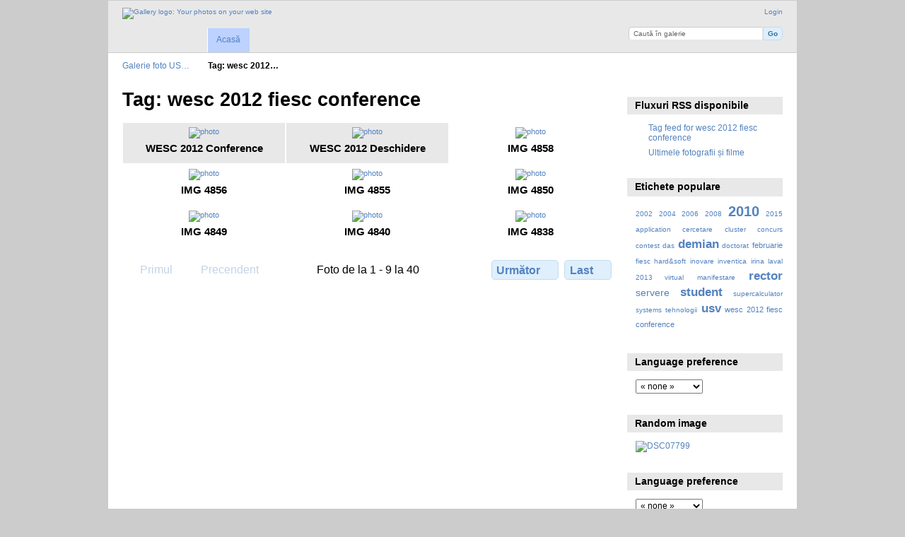

--- FILE ---
content_type: text/html; charset=UTF-8
request_url: http://foto.usv.ro/index.php/tag/40/wesc+2012+fiesc+conference
body_size: 3618
content:
<!DOCTYPE html PUBLIC "-//W3C//DTD XHTML 1.0 Transitional//EN"
          "http://www.w3.org/TR/xhtml1/DTD/xhtml1-transitional.dtd">
<html xmlns="http://www.w3.org/1999/xhtml"  xml:lang="en" lang="en">
  <head>
    <meta http-equiv="content-type" content="text/html; charset=UTF-8" />
        <title>
                        Photos tagged with wesc 2012 fiesc conference                  </title>
    <link rel="shortcut icon"
          href="/lib/images/favicon.ico"
          type="image/x-icon" />
    <link rel="apple-touch-icon-precomposed"
          href="/lib/images/apple-touch-icon.png" />
              
                            <script type="text/javascript">
    var MSG_CANCEL = "Anuleaz\u0103";
    </script>
                        
    <link rel="alternate" type="application/rss+xml" href="/index.php/rss/feed/tag/tag/40" />



                                <!--[if lte IE 8]>
    <link rel="stylesheet" type="text/css" href="/themes/wind/css/fix-ie.css"
          media="screen,print,projection" />
    <![endif]-->

    <!-- LOOKING FOR YOUR CSS? It's all been combined into the link(s) below -->
<link rel="stylesheet" type="text/css" href="/index.php/combined/css/1f984f150614a091801be2655386920b.css" media="screen,print,projection" />
    <!-- LOOKING FOR YOUR JS? It's all been combined into the link(s) below -->
<script type="text/javascript" src="/index.php/combined/javascript/3bdf9975cc4960b998fabcdf60d6e3f7.js"></script>
  </head>

  <body >
        <div id="doc4" class="yui-t5 g-view">
            <div id="g-header" class="ui-helper-clearfix">
        <div id="g-banner">
                    <a id="g-logo" class="g-left" href="/index.php/" title="Inapoi la Gallery Home.">
            <img width="107" height="48" alt="Gallery logo: Your photos on your web site" src="/lib/images/logo.png" />
          </a>
                    <ul id='g-login-menu' class="g-inline ui-helper-clear-fix">
    <li>
  <a id='g-login-link'     class="g-dialog-link "
     href="/index.php/login/ajax"
     title="Login">
    Login  </a>
</li>
  </ul>

          <form action="/index.php/search" id="g-quick-search-form" class="g-short-form">
          <ul>
    <li>
              <label for="g-search">Caută în galerie</label>
            <input type="hidden" name="album" value="1" />
      <input type="text" name="q" id="g-search" class="text" />
    </li>
    <li>
      <input type="submit" value="Go" class="submit" />
    </li>
  </ul>
</form>

          <!-- hide the menu until after the page has loaded, to minimize menu flicker -->
          <div id="g-site-menu" style="visibility: hidden">
            <ul  class="g-menu">
    <li>
  <a      class="g-menu-link "
     href="/index.php/"
     title="Acasă">
    Acasă  </a>
</li>
  </ul>

          </div>
          <script type="text/javascript"> $(document).ready(function() { $("#g-site-menu").css("visibility", "visible"); }) </script>

                  </div>

                <ul class="g-breadcrumbs">
                     <li class="                      g-first">
             <a href="/index.php/">            Galerie foto US…            </a>           </li>
                     <li class="g-active                      ">
                        Tag: wesc 2012…                       </li>
                  </ul>
              </div>
      <div id="bd">
        <div id="yui-main">
          <div class="yui-b">
            <div id="g-content" class="yui-g">
                            <div id="g-album-header">
  <div id="g-album-header-buttons">
      </div>
  <h1>Tag: wesc 2012 fiesc conference</h1>
</div>

<ul id="g-album-grid" class="ui-helper-clearfix">
    <li class="g-item g-album">
        <a href="/index.php/Facultatea-de-Inginerie-Electrica-si-Stiinta-Calculatoarelor/WESC-2012-Conference">
      <img id="g-photo-id-7947" class="g-thumbnail"
           alt="photo" src="/var/thumbs/Facultatea-de-Inginerie-Electrica-si-Stiinta-Calculatoarelor/WESC-2012-Conference/.album.jpg?m=1653651267"
           width="200"
           height="150" />
    </a>
    <h2>WESC 2012 Conference</h2>
        <ul class="g-metadata">
      <li>Accesat: 6347</li><li>Utilizator: Gallery Admin</li>    </ul>
  </li>
    <li class="g-item g-album">
        <a href="/index.php/Facultatea-de-Inginerie-Electrica-si-Stiinta-Calculatoarelor/WESC-2012-Conference/WESC-2012-Deschidere">
      <img id="g-photo-id-7948" class="g-thumbnail"
           alt="photo" src="/var/thumbs/Facultatea-de-Inginerie-Electrica-si-Stiinta-Calculatoarelor/WESC-2012-Conference/WESC-2012-Deschidere/.album.jpg?m=1653651154"
           width="200"
           height="150" />
    </a>
    <h2>WESC 2012 Deschidere</h2>
        <ul class="g-metadata">
      <li>Accesat: 29607</li><li>Utilizator: Gallery Admin</li>    </ul>
  </li>
    <li class="g-item ">
        <a href="/index.php/Facultatea-de-Inginerie-Electrica-si-Stiinta-Calculatoarelor/WESC-2012-Conference/WESC-2012-Deschidere/IMG_4858">
      <img id="g-photo-id-7973" class="g-thumbnail"
           alt="photo" src="/var/thumbs/Facultatea-de-Inginerie-Electrica-si-Stiinta-Calculatoarelor/WESC-2012-Conference/WESC-2012-Deschidere/IMG_4858.jpg?m=1653651980"
           width="200"
           height="150" />
    </a>
    <h2>IMG 4858</h2>
        <ul class="g-metadata">
      <li>Accesat: 3509</li><li>Utilizator: Gallery Admin</li>    </ul>
  </li>
    <li class="g-item ">
        <a href="/index.php/Facultatea-de-Inginerie-Electrica-si-Stiinta-Calculatoarelor/WESC-2012-Conference/WESC-2012-Deschidere/IMG_4856">
      <img id="g-photo-id-7974" class="g-thumbnail"
           alt="photo" src="/var/thumbs/Facultatea-de-Inginerie-Electrica-si-Stiinta-Calculatoarelor/WESC-2012-Conference/WESC-2012-Deschidere/IMG_4856.jpg?m=1653645083"
           width="200"
           height="150" />
    </a>
    <h2>IMG 4856</h2>
        <ul class="g-metadata">
      <li>Accesat: 3592</li><li>Utilizator: Gallery Admin</li>    </ul>
  </li>
    <li class="g-item ">
        <a href="/index.php/Facultatea-de-Inginerie-Electrica-si-Stiinta-Calculatoarelor/WESC-2012-Conference/WESC-2012-Deschidere/IMG_4855">
      <img id="g-photo-id-7975" class="g-thumbnail"
           alt="photo" src="/var/thumbs/Facultatea-de-Inginerie-Electrica-si-Stiinta-Calculatoarelor/WESC-2012-Conference/WESC-2012-Deschidere/IMG_4855.jpg?m=1653647330"
           width="200"
           height="150" />
    </a>
    <h2>IMG 4855</h2>
        <ul class="g-metadata">
      <li>Accesat: 3437</li><li>Utilizator: Gallery Admin</li>    </ul>
  </li>
    <li class="g-item ">
        <a href="/index.php/Facultatea-de-Inginerie-Electrica-si-Stiinta-Calculatoarelor/WESC-2012-Conference/WESC-2012-Deschidere/IMG_4850">
      <img id="g-photo-id-7976" class="g-thumbnail"
           alt="photo" src="/var/thumbs/Facultatea-de-Inginerie-Electrica-si-Stiinta-Calculatoarelor/WESC-2012-Conference/WESC-2012-Deschidere/IMG_4850.jpg?m=1653644152"
           width="200"
           height="150" />
    </a>
    <h2>IMG 4850</h2>
        <ul class="g-metadata">
      <li>Accesat: 3440</li><li>Utilizator: Gallery Admin</li>    </ul>
  </li>
    <li class="g-item ">
        <a href="/index.php/Facultatea-de-Inginerie-Electrica-si-Stiinta-Calculatoarelor/WESC-2012-Conference/WESC-2012-Deschidere/IMG_4849">
      <img id="g-photo-id-7977" class="g-thumbnail"
           alt="photo" src="/var/thumbs/Facultatea-de-Inginerie-Electrica-si-Stiinta-Calculatoarelor/WESC-2012-Conference/WESC-2012-Deschidere/IMG_4849.jpg?m=1653652695"
           width="200"
           height="150" />
    </a>
    <h2>IMG 4849</h2>
        <ul class="g-metadata">
      <li>Accesat: 3582</li><li>Utilizator: Gallery Admin</li>    </ul>
  </li>
    <li class="g-item ">
        <a href="/index.php/Facultatea-de-Inginerie-Electrica-si-Stiinta-Calculatoarelor/WESC-2012-Conference/WESC-2012-Deschidere/IMG_4840">
      <img id="g-photo-id-7978" class="g-thumbnail"
           alt="photo" src="/var/thumbs/Facultatea-de-Inginerie-Electrica-si-Stiinta-Calculatoarelor/WESC-2012-Conference/WESC-2012-Deschidere/IMG_4840.jpg?m=1653647784"
           width="200"
           height="150" />
    </a>
    <h2>IMG 4840</h2>
        <ul class="g-metadata">
      <li>Accesat: 3931</li><li>Utilizator: Gallery Admin</li>    </ul>
  </li>
    <li class="g-item ">
        <a href="/index.php/Facultatea-de-Inginerie-Electrica-si-Stiinta-Calculatoarelor/WESC-2012-Conference/WESC-2012-Deschidere/IMG_4838">
      <img id="g-photo-id-7979" class="g-thumbnail"
           alt="photo" src="/var/thumbs/Facultatea-de-Inginerie-Electrica-si-Stiinta-Calculatoarelor/WESC-2012-Conference/WESC-2012-Deschidere/IMG_4838.jpg?m=1653643335"
           width="200"
           height="150" />
    </a>
    <h2>IMG 4838</h2>
        <ul class="g-metadata">
      <li>Accesat: 3727</li><li>Utilizator: Gallery Admin</li>    </ul>
  </li>
  </ul>


<ul class="g-paginator ui-helper-clearfix">
  <li class="g-first">
            <a class="g-button ui-icon-left ui-state-disabled ui-corner-all">
        <span class="ui-icon ui-icon-seek-first"></span>Primul</a>
      
      <a class="g-button ui-icon-left ui-state-disabled ui-corner-all">
      <span class="ui-icon ui-icon-seek-prev"></span>Precendent</a>
    </li>

  <li class="g-info">
                  Foto de la 1 - 9 la 40            </li>

  <li class="g-text-right">
      <a href="/index.php/tag/40/wesc+2012+fiesc+conference?page=2" class="g-button ui-icon-right ui-state-default ui-corner-all">
      <span class="ui-icon ui-icon-seek-next"></span>Următor</a>
  
            <a href="/index.php/tag/40/wesc+2012+fiesc+conference?page=5" class="g-button ui-icon-right ui-state-default ui-corner-all">
        <span class="ui-icon ui-icon-seek-end"></span>Last</a>
        </li>
</ul>
            </div>
          </div>
        </div>
        <div id="g-sidebar" class="yui-b">
                    <div id="g-view-menu" class="g-buttonset ui-helper-clearfix">
        </div>

<div id="g-rss" class="g-block">
  <h2>Fluxuri RSS disponibile</h2>
  <div class="g-block-content">
    <ul id="g-feeds">
  <li style="clear: both;">
    <span class="ui-icon-left">
    <a href="/index.php/rss/feed/tag/tag/40">
      <span class="ui-icon ui-icon-signal-diag"></span>
      Tag feed for wesc 2012 fiesc conference    </a>
    </span>
  </li>
  <li style="clear: both;">
    <span class="ui-icon-left">
    <a href="/index.php/rss/feed/gallery/latest">
      <span class="ui-icon ui-icon-signal-diag"></span>
      Ultimele fotografii și filme    </a>
    </span>
  </li>
</ul>
  </div>
</div>
<div id="g-tag" class="g-block">
  <h2>Etichete populare</h2>
  <div class="g-block-content">
    <script type="text/javascript">
  $("#g-add-tag-form").ready(function() {
    var url = $("#g-tag-cloud-autocomplete-url").attr("href");
    function split(val) {
      return val.split(/,\s*/);
    }
    function extract_last(term) {
      return split(term).pop();
    }
    $("#g-add-tag-form input:text").gallery_autocomplete(url, {multiple: true});
    $("#g-add-tag-form").ajaxForm({
      dataType: "json",
      success: function(data) {
        if (data.result == "success") {
          $("#g-tag-cloud").html(data.cloud);
        }
        $("#g-add-tag-form").resetForm();
      }
    });
  });
</script>
<div id="g-tag-cloud">
   <a id="g-tag-cloud-autocomplete-url" style="display: none"
      href="/index.php/tags/autocomplete"></a>
  <ul>
    <li class="size0">
    <span>1 photos are tagged with </span>
    <a href="/index.php/tag/29/2002">2002</a>
  </li>
    <li class="size0">
    <span>1 photos are tagged with </span>
    <a href="/index.php/tag/30/2004">2004</a>
  </li>
    <li class="size0">
    <span>1 photos are tagged with </span>
    <a href="/index.php/tag/31/2006">2006</a>
  </li>
    <li class="size0">
    <span>1 photos are tagged with </span>
    <a href="/index.php/tag/35/2008">2008</a>
  </li>
    <li class="size7">
    <span>236 photos are tagged with </span>
    <a href="/index.php/tag/19/2010">2010</a>
  </li>
    <li class="size0">
    <span>1 photos are tagged with </span>
    <a href="/index.php/tag/43/2015">2015</a>
  </li>
    <li class="size0">
    <span>1 photos are tagged with </span>
    <a href="/index.php/tag/16/application">application</a>
  </li>
    <li class="size0">
    <span>1 photos are tagged with </span>
    <a href="/index.php/tag/37/cercetare">cercetare</a>
  </li>
    <li class="size0">
    <span>1 photos are tagged with </span>
    <a href="/index.php/tag/8/cluster">cluster</a>
  </li>
    <li class="size0">
    <span>1 photos are tagged with </span>
    <a href="/index.php/tag/32/concurs">concurs</a>
  </li>
    <li class="size0">
    <span>1 photos are tagged with </span>
    <a href="/index.php/tag/33/contest">contest</a>
  </li>
    <li class="size0">
    <span>4 photos are tagged with </span>
    <a href="/index.php/tag/12/das">das</a>
  </li>
    <li class="size5">
    <span>188 photos are tagged with </span>
    <a href="/index.php/tag/45/demian">demian</a>
  </li>
    <li class="size0">
    <span>1 photos are tagged with </span>
    <a href="/index.php/tag/11/doctorat">doctorat</a>
  </li>
    <li class="size1">
    <span>47 photos are tagged with </span>
    <a href="/index.php/tag/20/februarie">februarie</a>
  </li>
    <li class="size0">
    <span>3 photos are tagged with </span>
    <a href="/index.php/tag/9/fiesc">fiesc</a>
  </li>
    <li class="size0">
    <span>2 photos are tagged with </span>
    <a href="/index.php/tag/34/hard%26soft">hard&amp;soft</a>
  </li>
    <li class="size0">
    <span>1 photos are tagged with </span>
    <a href="/index.php/tag/36/inovare">inovare</a>
  </li>
    <li class="size0">
    <span>1 photos are tagged with </span>
    <a href="/index.php/tag/39/inventica">inventica</a>
  </li>
    <li class="size0">
    <span>23 photos are tagged with </span>
    <a href="/index.php/tag/23/irina">irina</a>
  </li>
    <li class="size0">
    <span>13 photos are tagged with </span>
    <a href="/index.php/tag/41/laval+2013+virtual">laval 2013 virtual</a>
  </li>
    <li class="size0">
    <span>1 photos are tagged with </span>
    <a href="/index.php/tag/18/manifestare">manifestare</a>
  </li>
    <li class="size5">
    <span>189 photos are tagged with </span>
    <a href="/index.php/tag/46/rector">rector</a>
  </li>
    <li class="size3">
    <span>108 photos are tagged with </span>
    <a href="/index.php/tag/6/servere">servere</a>
  </li>
    <li class="size5">
    <span>188 photos are tagged with </span>
    <a href="/index.php/tag/44/student">student</a>
  </li>
    <li class="size0">
    <span>1 photos are tagged with </span>
    <a href="/index.php/tag/10/supercalculator">supercalculator</a>
  </li>
    <li class="size0">
    <span>1 photos are tagged with </span>
    <a href="/index.php/tag/17/systems">systems</a>
  </li>
    <li class="size0">
    <span>1 photos are tagged with </span>
    <a href="/index.php/tag/38/tehnologii">tehnologii</a>
  </li>
    <li class="size5">
    <span>185 photos are tagged with </span>
    <a href="/index.php/tag/21/usv">usv</a>
  </li>
    <li class="size1">
    <span>40 photos are tagged with </span>
    <a href="/index.php/tag/40/wesc+2012+fiesc+conference">wesc 2012 fiesc conference</a>
  </li>
  </ul>
</div>
  </div>
</div>
<div id="g-user-language-block" class="g-block">
  <h2>Language preference</h2>
  <div class="g-block-content">
    <select name="g-select-session-locale" >
<option value="" selected="selected">« none »</option>
<option value="en_US">English (US)</option>
<option value="ro_RO">Română</option>
</select><script type="text/javascript">
  $("select[name=g-select-session-locale]").change(function() {
    var old_locale_preference = "";
    var locale = $(this).val();
    if (old_locale_preference == locale) {
      return;
    }

    var expires = -1;
    if (locale) {
      expires = 365;
    }
    $.cookie("g_locale", locale, {"expires": expires, "path": "/"});
    window.location.reload(true);
  });
</script>

  </div>
</div>
<div id="g-image-block" class="g-block">
  <h2>Random image</h2>
  <div class="g-block-content">
    <div class="g-image-block">
  <a href="/index.php/image_block/random/6792">
   <img class="g-thumbnail" src="/var/thumbs/Auditorium/Recital-cameral-cu-Trio-Clavio-Arte---7-Aprilie-2011/DSC07799.JPG?m=1653651263" alt="DSC07799" width="200" height="134"/>  </a>
</div>
  </div>
</div>
<div id="g-user-language-block" class="g-block">
  <h2>Language preference</h2>
  <div class="g-block-content">
    <select name="g-select-session-locale" >
<option value="" selected="selected">« none »</option>
<option value="en_US">English (US)</option>
<option value="ro_RO">Română</option>
</select><script type="text/javascript">
  $("select[name=g-select-session-locale]").change(function() {
    var old_locale_preference = "";
    var locale = $(this).val();
    if (old_locale_preference == locale) {
      return;
    }

    var expires = -1;
    if (locale) {
      expires = 365;
    }
    $.cookie("g_locale", locale, {"expires": expires, "path": "/"});
    window.location.reload(true);
  });
</script>

  </div>
</div>
                  </div>
      </div>
      <div id="g-footer" class="ui-helper-clearfix">
                
                <ul id="g-credits" class="g-inline">
          <li class="g-first">Platforma <a href="http://galleryproject.org"><bdo dir="ltr">Gallery 3.0+ (branch master,  build 434)</bdo></a></li>        </ul>
              </div>
    </div>
      </body>
</html>
